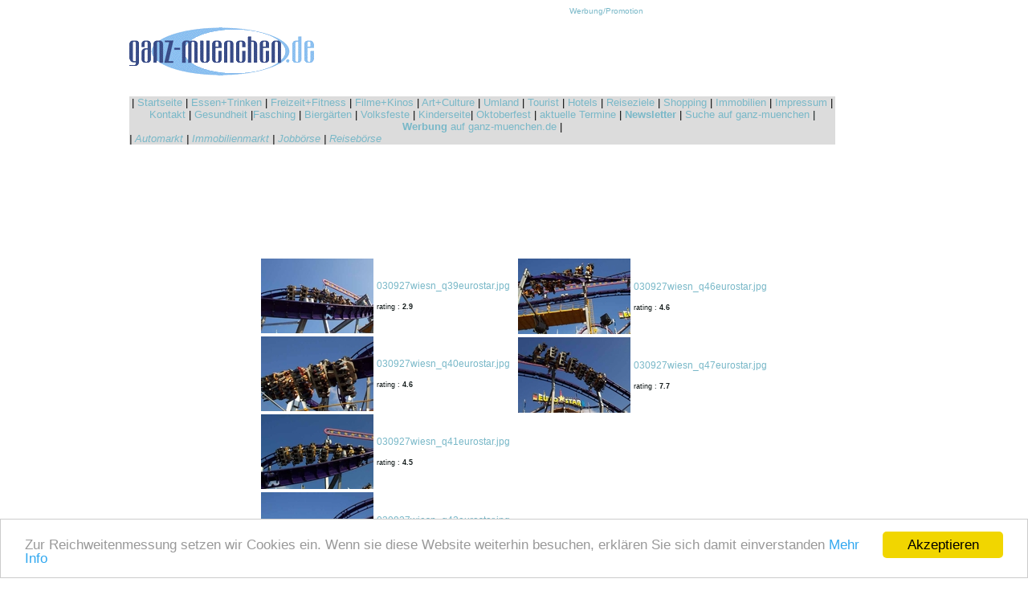

--- FILE ---
content_type: text/html
request_url: https://www.ganz-muenchen.de/phpgraphy/index.php?dir=oktoberfest%2F2003%2Fwiesn_kalender%2F030927eurostar_fotos
body_size: 5234
content:

<html>

	<head>
		
<meta http-equiv="content-type" content="text/html;charset=ISO-8859-1">
		<title>Fotogalerien aus M&uuml;nchen von ganz-muenchen.de</title>
		<meta name="keywords" content="M&uuml;nchen, m&uuml;nchen, bilder, fotos">
		<meta name="description" content="ganz-muenchen.de Fotogalerie">
		<meta name="Robots" content="INDEX,FOLLOW">
		<meta name="distribution" content="global">
		<meta name="Audience" content="Alle">
		<meta name="Content-language" content="DE">
		<meta http-equiv="expires" content="0">
		<meta http-equiv="cache control" content="no-cache, must-revalidate">
		<meta name="Copyright" content="www.ganz-muenchen.de 2002-2023">
		<meta name="author" content="Martin Schmitz, Regionale Internet Konzeptionen, M&uuml;nchen">
		<meta name="EMail" content="info@ ganz-muenchen.de">
		<meta name="Page-type" content="Commercial Homepage">
		<meta http-equiv="pragma" content="no-cache">
	<style type="text/css">
	a.menu:hover { text-decoration: none }
	a.lbmenu:hover { text-decoration: none; color: none; }
	a.lbmenu { text-decoration: none }
	a { text-decoration: none }
	a:hover { text-decoration: underline; color: #F5BEB4; }
	TD { font-size:12px; font-family : Verdana,Arial,Geneva,sans-serif; }
	.small { font-size:9px; font-family : Verdana,Arial,Geneva,sans-serif; }
	.small:link { font-size:9px; font-family : Verdana,Arial,Geneva,sans-serif; color: #000000; }
	.small:visited { font-size:9px; font-family : Verdana,Arial,Geneva,sans-serif; color: #000000; }
	.small:hover { text-decoration: underline; color: #F5BEB4; }
	.big { font-size:16px; }
	.txt { font-size:11px; font-family : Courier New,sans-serif; }
	</style>
	<script language="javascript">
	<!--
		function openDetail(URL)
		{
			Detail = window.open(URL,'Detail','width=700,height=700,scrollbars=yes');
			Detail.focus();
		}
	//-->
	</script>
	</head>

<body bgcolor=#ffffff text=#101818 link=#79b8c8 alink=#79b8c8 vlink=#79b8c8>
		<div align="center">
			<csobj w="1020" h="160" t="Component" csref="../../ganzmuc_test Kopie 3.data/Komponenten/navbar_gr_freizeit880.html" occur="59">
				<table border="0" cellpadding="0" cellspacing="0" width="881">
					<tr>
						<td valign="top" align="left" colspan="3">
							<div align="left">

								<table border="0" cellpadding="0" cellspacing="0" width="852">
									<tr>
										<td valign="middle" align="center" width="233">
											<div align="left">
												<a href="../index.html" target="_blank"><font face="Arial,Helvetica,Geneva,Swiss,SunSans-Regular" size="1"><img src="../Media/grafik website/ganz-muenchen_trans.gif" width="230" height="64" border="0" alt="www.ganz-muenchen.de - die private Seite M&uuml;nchens"></font></a></div>
										</td>
										<td valign="middle" align="center" width="619">
											<div align="center">
												<font size="1" face="Verdana, Arial, Helvetica, sans-serif"><a href="../werbung_mediaunterlagen/uebersicht.html">Werbung/Promotion</a></font><font size="1" face="Arial,Helvetica,Geneva,Swiss,SunSans-Regular"><br>

												</font><font size="1" face="Arial">
													<script async src="//pagead2.googlesyndication.com/pagead/js/adsbygoogle.js"></script>
<!-- 728x90freizeit_neu -->
<ins class="adsbygoogle"
     style="display:inline-block;width:728px;height:90px"
     data-ad-client="ca-pub-6671974356884353"
     data-ad-slot="3028153846"></ins>
<script>
(adsbygoogle = window.adsbygoogle || []).push({});
</script>													<br>
													<br>
												</font></div>
										</td>
									</tr>

								</table>
								<csobj w="881" h="64" t="Component" csref="../../ganzmuc_test Kopie 3.data/Komponenten/navbar880.html" occur="69">
									<table border="0" cellpadding="0" cellspacing="0" width="879">
										<tr>
											<td bgcolor="#dcdcdc" valign="top" align="left">
												<div align="center">
													<p><font size="2" color="black" face="Verdana, Arial, Helvetica, sans-serif"><span class="text12px">| </span><a href="../index.html">Startseite</a><span class="text12px"> | <a href="../gastro/restaurants_bars_cafes_in_muenchen/essen_gehen_index.html">Essen+Trinken</a> | <a href="start.html">Freizeit+Fitness</a> | <a href="../kino/startseite.html">Filme+Kinos</a> | <a href="../artculture/start.html">Art+Culture</a> | <a href="../umland/intro.html">Umland</a> | <a href="../tourist/start.html">Tourist</a> | <a href="../hotel/startseite.html" target="_blank">Hotels</a> </span>|<span class="text12px"> <a href="../tourist/urlaub.html">Reiseziele</a> | <a href="../shopping/center.html">Shopping</a> </span>| <a href="../immobilien_wohnungsmarkt/start.html">Immobilien</a> <span class="text12px">|</span> <a href="../impressum.html">Impressum</a> | <span class="text12px"><a href="mailto:info@ganz-muenchen.de">Kontakt</a> </span>| <a href="gesundheit/themen.html">Gesundheit</a>  |<a href="../fasching/home.html">Fasching</a> | <a href="../gastro/biergarten/startseite.html">Bierg&auml;rten</a> | <a href="../volksfeste/kalender/intro.html" target="_blank">Volksfeste</a> | <a href="../freizeit/kinder/tipps.html">Kinderseite</a>| <a href="../oktoberfest.html">Oktoberfest</a> | </font><font size="2" face="Verdana, Arial, Helvetica, sans-serif"><a href="../muenchen_termine/aktuell.html">aktuelle Termine</a></font><font size="2" color="black" face="Verdana, Arial, Helvetica, sans-serif"> | </font><font size="2" face="Verdana, Arial, Helvetica, sans-serif"><strong><a href="../newsletter.html">Newsletter</a></strong> </font><font size="2" color="black" face="Verdana, Arial, Helvetica, sans-serif"> | </font><font size="2" face="Verdana, Arial, Helvetica, sans-serif"><a href="../suche.html" target="_blank">Suche auf ganz-muenchen</a> | </font><font size="2" color="black" face="Verdana, Arial, Helvetica, sans-serif"><a href="../werbung_mediaunterlagen/uebersicht.html" target="_blank"><strong>Werbung</strong> auf ganz-muenchen.de</a> |</font></p>

												</div>
											</td>
										</tr>
										<tr>
											<td bgcolor="#dcdcdc" valign="top" align="left"><font size="2" color="black" face="Verdana, Arial, Helvetica, sans-serif"><em>| <span class="text12px"><a href="../shopping/auto/autoboerse/kfz_auto_markt/gebrauchtwagen_muenchen.html">Automarkt</a> </span>| <a href="../immobilien_wohnungsmarkt/template_domestic.html">Immobilienmarkt</a> | <a href="../shopping/finden/jobboerse/stellenmarkt/arbeit_muenchen.html">Jobb&ouml;rse</a></em></font><em><font size="2" color="black" face="Verdana, Arial, Helvetica, sans-serif"> | </font></em><font size="2" color="black" face="Verdana, Arial, Helvetica, sans-serif"><em><a href="../shopping/finden/reiseboerse/urlaub_flugreisen_reisen/muenchen.html">Reiseb&ouml;rse</a> </em></font></td>


										</tr>
									</table>
								</csobj></div>
						</td>
					</tr>
					<tr>
						<td valign="top" align="left" colspan="3">
							<div align="center">
								<div align="center">

									<div align="center">
										<div align="center">
											<div align="center">
												<br>
												<font size="1" face="Arial,Helvetica,Geneva,Swiss,SunSans-Regular">
													<script type="text/javascript"><!--
google_ad_client = "pub-6671974356884353";
google_ad_width = 728;
google_ad_height = 90;
google_ad_format = "728x90_as";
google_ad_channel ="0122755052";
google_color_border = "CCCCCC";
google_color_bg = "FFFFFF";
google_color_link = "FF3300";
google_color_url = "00CC33";
google_color_text = "000000";
//--></script>
													<script type="text/javascript" src="https://pagead2.googlesyndication.com/pagead/show_ads.js">
</script>
<!-- Begin Cookie Consent plugin by Silktide - https://silktide.com/cookieconsent -->
<script type="text/javascript">
    window.cookieconsent_options = {"message":"Zur Reichweitenmessung setzen wir Cookies ein. Wenn sie diese Website weiterhin besuchen, erklären Sie sich damit einverstanden","dismiss":"Akzeptieren","learnMore":"Mehr Info","link":"https://www.ganz-muenchen.de/cookies.html","theme":"light-bottom"};
</script>

<script type="text/javascript" src="//cdnjs.cloudflare.com/ajax/libs/cookieconsent2/1.0.9/cookieconsent.min.js"></script>
<!-- End Cookie Consent plugin -->
													<br>

												</font></div>
										</div>
									</div>
								</div>
							</div>
						</td>
					</tr>
				</table>
			</csobj>



<!--Freakworks - Internetagentur München //-->
<table width=740 border="0" cellspacing="0" cellpadding="0">
<tr>
  <td align="center" width="100%" bgcolor=#ffffff>
  
  

<!--
<table width="100%"  border="0" cellspacing="0" cellpadding="0">
<tr><td align="left" width="80%">
<a href="?dir=">Uebersicht</a>/<a href="?dir=oktoberfest%2F">oktoberfest</a>/<a href="?dir=oktoberfest%2F2003%2F">2003</a>/<a href="?dir=oktoberfest%2F2003%2Fwiesn_kalender%2F">wiesn_kalender</a>/030927eurostar_fotos<br></td><td align="right">
<a href="?dir=oktoberfest%2F2003%2Fwiesn_kalender%2F030927eurostar_fotos%2F&login=1">login</a>
- <a href="?random=1">random pic</a>
</td></tr>
</table>
//-->


<br>


<table border=0>
<tr><td width=300><table border=0><tr><td><a href="javascript:;" onClick="openDetail('popup.php?display=oktoberfest%2F2003%2Fwiesn_kalender%2F030927eurostar_fotos%2F030927wiesn_q39eurostar.jpg');" title="oktoberfest 2003 wiesn_kalender 030927eurostar_fotos "><img src="?preview=oktoberfest%2F2003%2Fwiesn_kalender%2F030927eurostar_fotos%2F030927wiesn_q39eurostar.jpg" border=0></a></td><td><a href="javascript:;" onClick="openDetail('popup.php?display=oktoberfest%2F2003%2Fwiesn_kalender%2F030927eurostar_fotos%2F030927wiesn_q39eurostar.jpg');" title="oktoberfest 2003 wiesn_kalender 030927eurostar_fotos ">030927wiesn_q39eurostar.jpg</a><br><br><span class="small">rating : <b>2.9</b></span></td></tr><tr><td><a href="javascript:;" onClick="openDetail('popup.php?display=oktoberfest%2F2003%2Fwiesn_kalender%2F030927eurostar_fotos%2F030927wiesn_q40eurostar.jpg');" title="oktoberfest 2003 wiesn_kalender 030927eurostar_fotos "><img src="?preview=oktoberfest%2F2003%2Fwiesn_kalender%2F030927eurostar_fotos%2F030927wiesn_q40eurostar.jpg" border=0></a></td><td><a href="javascript:;" onClick="openDetail('popup.php?display=oktoberfest%2F2003%2Fwiesn_kalender%2F030927eurostar_fotos%2F030927wiesn_q40eurostar.jpg');" title="oktoberfest 2003 wiesn_kalender 030927eurostar_fotos ">030927wiesn_q40eurostar.jpg</a><br><br><span class="small">rating : <b>4.6</b></span></td></tr><tr><td><a href="javascript:;" onClick="openDetail('popup.php?display=oktoberfest%2F2003%2Fwiesn_kalender%2F030927eurostar_fotos%2F030927wiesn_q41eurostar.jpg');" title="oktoberfest 2003 wiesn_kalender 030927eurostar_fotos "><img src="?preview=oktoberfest%2F2003%2Fwiesn_kalender%2F030927eurostar_fotos%2F030927wiesn_q41eurostar.jpg" border=0></a></td><td><a href="javascript:;" onClick="openDetail('popup.php?display=oktoberfest%2F2003%2Fwiesn_kalender%2F030927eurostar_fotos%2F030927wiesn_q41eurostar.jpg');" title="oktoberfest 2003 wiesn_kalender 030927eurostar_fotos ">030927wiesn_q41eurostar.jpg</a><br><br><span class="small">rating : <b>4.5</b></span></td></tr><tr><td><a href="javascript:;" onClick="openDetail('popup.php?display=oktoberfest%2F2003%2Fwiesn_kalender%2F030927eurostar_fotos%2F030927wiesn_q42eurostar.jpg');" title="oktoberfest 2003 wiesn_kalender 030927eurostar_fotos "><img src="?preview=oktoberfest%2F2003%2Fwiesn_kalender%2F030927eurostar_fotos%2F030927wiesn_q42eurostar.jpg" border=0></a></td><td><a href="javascript:;" onClick="openDetail('popup.php?display=oktoberfest%2F2003%2Fwiesn_kalender%2F030927eurostar_fotos%2F030927wiesn_q42eurostar.jpg');" title="oktoberfest 2003 wiesn_kalender 030927eurostar_fotos ">030927wiesn_q42eurostar.jpg</a><br><br><span class="small">rating : <b>5.4</b></span></td></tr><tr><td><a href="javascript:;" onClick="openDetail('popup.php?display=oktoberfest%2F2003%2Fwiesn_kalender%2F030927eurostar_fotos%2F030927wiesn_q43eurostar.jpg');" title="oktoberfest 2003 wiesn_kalender 030927eurostar_fotos "><img src="?preview=oktoberfest%2F2003%2Fwiesn_kalender%2F030927eurostar_fotos%2F030927wiesn_q43eurostar.jpg" border=0></a></td><td><a href="javascript:;" onClick="openDetail('popup.php?display=oktoberfest%2F2003%2Fwiesn_kalender%2F030927eurostar_fotos%2F030927wiesn_q43eurostar.jpg');" title="oktoberfest 2003 wiesn_kalender 030927eurostar_fotos ">030927wiesn_q43eurostar.jpg</a><br><br><span class="small">rating : <b>6.4</b></span></td></tr><tr><td><a href="javascript:;" onClick="openDetail('popup.php?display=oktoberfest%2F2003%2Fwiesn_kalender%2F030927eurostar_fotos%2F030927wiesn_q44eurostar.jpg');" title="oktoberfest 2003 wiesn_kalender 030927eurostar_fotos "><img src="?preview=oktoberfest%2F2003%2Fwiesn_kalender%2F030927eurostar_fotos%2F030927wiesn_q44eurostar.jpg" border=0></a></td><td><a href="javascript:;" onClick="openDetail('popup.php?display=oktoberfest%2F2003%2Fwiesn_kalender%2F030927eurostar_fotos%2F030927wiesn_q44eurostar.jpg');" title="oktoberfest 2003 wiesn_kalender 030927eurostar_fotos ">030927wiesn_q44eurostar.jpg</a><br><br><span class="small">rating : <b>6.7</b></span></td></tr></table></td><td width=50% valign=top><table border=0><tr><td><a href="javascript:;" onClick="openDetail('popup.php?display=oktoberfest%2F2003%2Fwiesn_kalender%2F030927eurostar_fotos%2F030927wiesn_q46eurostar.jpg');" title="oktoberfest 2003 wiesn_kalender 030927eurostar_fotos "><img src="?preview=oktoberfest%2F2003%2Fwiesn_kalender%2F030927eurostar_fotos%2F030927wiesn_q46eurostar.jpg" border=0></a></td><td><a href="javascript:;" onClick="openDetail('popup.php?display=oktoberfest%2F2003%2Fwiesn_kalender%2F030927eurostar_fotos%2F030927wiesn_q46eurostar.jpg');" title="oktoberfest 2003 wiesn_kalender 030927eurostar_fotos ">030927wiesn_q46eurostar.jpg</a><br><br><span class="small">rating : <b>4.6</b></span></td></tr><tr><td><a href="javascript:;" onClick="openDetail('popup.php?display=oktoberfest%2F2003%2Fwiesn_kalender%2F030927eurostar_fotos%2F030927wiesn_q47eurostar.jpg');" title="oktoberfest 2003 wiesn_kalender 030927eurostar_fotos "><img src="?preview=oktoberfest%2F2003%2Fwiesn_kalender%2F030927eurostar_fotos%2F030927wiesn_q47eurostar.jpg" border=0></a></td><td><a href="javascript:;" onClick="openDetail('popup.php?display=oktoberfest%2F2003%2Fwiesn_kalender%2F030927eurostar_fotos%2F030927wiesn_q47eurostar.jpg');" title="oktoberfest 2003 wiesn_kalender 030927eurostar_fotos ">030927wiesn_q47eurostar.jpg</a><br><br><span class="small">rating : <b>7.7</b></span></td></tr></table></td></tr></table><center></center>

  </td>
</td></tr>
<tr>
  <td align="center" width="100%" bgcolor=#ffffff>&nbsp;</td>
</td></tr>
<tr>
  <td align="center" width="100%" bgcolor=#ffffff><span class="small">powered by <a href="https://www.remote-native.de/" title="Remote Entwickler" rel="nofollow">Remote Native</a></span></td>
</td></tr><br>
</table>


<!--phpgraphy-end//-->
<table width="767" border="0" cellspacing="0" cellpadding="0">
					<tr>
						<td></td>
					</tr>
				</table>
				<csobj w="769" h="829" t="Component" csref="../../../../../ganzmuc_test Kopie 3.data/Komponenten/fussleiste_sport.html" occur="53">
					<div align="center">
						<table border="0" cellpadding="0" cellspacing="0" width="794">
							<tr>
								<td valign="top" align="center">
									<div align="center">
										<div align="center">
											<div align="center">
												<div align="center">
													<hr>
													<font size="2" face="Verdana, Arial, Helvetica, sans-serif"><span class="text12px">
															<script type="text/javascript"><!--
google_ad_client = "pub-6671974356884353";
google_ad_width = 728;
google_ad_height = 90;
google_ad_format = "728x90_as";
google_ad_type = "text_image";
//2006-10-07:  sport
google_ad_channel ="3088395242";
google_color_border = ["000066","336699","000000","CCCCCC"];
google_color_bg = ["FFFFFF","FFFFFF","F0F0F0","CCCCCC"];
google_color_link = ["0000FF","0000FF","0000FF","000000"];
google_color_url = ["0066FF","008000","008000","666666"];
google_color_text = ["000000","000000","000000","333333"];
//--></script>
<script type="text/javascript"
  src="https://pagead2.googlesyndication.com/pagead/show_ads.js">
</script>
															<br><br>
														</span></font><font size="2" color="#ff0033" face="Verdana, Arial, Helvetica, sans-serif"><b>Heute, Morgen, &Uuml;bermorgen: die aktuelle M&uuml;nchen Termine</b></font><font size="2" face="Verdana, Arial, Helvetica, sans-serif"><b> </b>(<a href="../../../../muenchen_termine/aktuell.html">mehr</a>)<br>
													
														- Die sch&ouml;nsten <b>Biergarten-Ideen</b> - <a href="http://www.biergartenzeit.de" target="_blank">www.biergartenzeit.de</a><br>	
														- Fasching - Das grosse Special (<a href="../../fasching.html">weiter</a>)<br>
														- KEIN Deutscher Filmball M&uuml;nchen im Januar 2023 (<a href="https://www.ganz-muenchen.de/filmkino/deutscher_filmball/aktuell.html">weiter</a>)<br>
														- M&uuml;nchen rein gesch&auml;ftlich: Das <b>Shopping Special</b> (<a href="../../../../shopping/center.html">weiter</a>)<br>
														- <b>Badespecial, Hallenb&auml;der, Saunen</b> (<a href="../../../baden/baeder.html">weiter</a>)<br>
														
													</font>
													<font size="2" face="Verdana, Arial, Helvetica, sans-serif"><br>
														<br>
														<b></b>Startseite <b>Volksfestkalender</b> (<a href="../../../../volksfeste/kalender/intro.html">weiter</a>)<b><br>
														<b>Oktoberfest Special</b> (<a href="../../../../oktoberfest.html">weiter</a>)<br>
													</font><font size="2" face="Verdana, Arial, Helvetica, sans-serif"><br>
												<br>

																					| <a href="../../../../index.html" target="_blank">Startseite</a><span class="text12px"> | <a href="mailto:ganzmuenchen@web.de">Kontakt</a> | <a href="../../../../haftungsausschluss.html">Haftungsausschluss</a> | <a href="../../../../agb.html" target="_blank">AGB</a> | <a href="../../../../impressum.html" target="_blank">Impressum</a> |<br>
																						| <a href="../../../../werbung_mediaunterlagen/uebersicht.html" target="_blank">Ihre<b> Werbung</b> auf ganz-muenchen.de</a> | <br>
																				</span><br>
																				<span class="text12px"><b>Copyright www.ganz-muenchen.de 2002-2023</b><br>
																					<br>
																				</span><b>Immer wieder lesenswerte Online Auftritte in und f&uuml;r M&uuml;nchen:</b><br>
																				<a href="https://www.nachrichten-muenchen.com" target="_blank">nachrichten-muenchen.com</a> - <a href="https://www.shops-muenchen.de" target="_blank">shops-muenchen.de</a>-<br>
																				<br>
																			</font><font size="2" color="#9999ff" face="Verdana, Arial, Helvetica, sans-serif">Promotion</font><font size="2" face="Verdana, Arial, Helvetica, sans-serif"><br>
																			</font><font size="1" face="Verdana, Arial, Helvetica, sans-serif"><a href="https://www.shops-muenchen.de" target="_blank"><img src="../../../../Media/werbebanner/banner/468/gut_einkaufen/guteinkaufen468x60_01.gif" alt="Die Gesch&auml;fte dieser Stadt bei shops-muenchen.de" height="60" width="468" border="0"></a></font><font size="2" face="Verdana, Arial, Helvetica, sans-serif"><br>
																				Die guten Gesch&auml;fte in M&uuml;nchen: <span class="text12px"><a title="Die guten Gesch&auml;fte in M&uuml;nchen: auf www.shops-muenchen.de" href="https://www.shops-muenchen.de" target="_blank"><b>www.shops-muenchen.de</b></a><br>
																					<br>
																					Nicht nur M&uuml;nchen: <a href="http://www.ganz-deutschland.de" target="_blank"><b>www.ganz-deutschland.de</b></a> , <a href="http://www.ganz-berlin.de" target="_blank"><b>www.ganz-berlin.de</b></a> </span></font><font size="2" face="Arial"><span class="text12px"><br>
																				</span></font><font size="2" face="Verdana, Arial, Helvetica, sans-serif"><br>
																			</font></div>
																	</div>
																</div>
															</div>
														</div>
													</div>
												</div>
											</div>
										</div>
									</div>
								</td>
							</tr>
							<tr>
								<td valign="top" align="center"><br><p><!-- Copyright (c) 2000-2025 etracker GmbH. All rights reserved. No reproduction, publication or modification allowed without permission. -->

<!-- etracker code 6.0 -->

<script type="text/javascript">

// var et_pagename = "";

// var et_areas = "";

</script>

<script id="_etLoader" type="text/javascript" charset="UTF-8" data-block-cookies="true" data-secure-code="MmKQvm" src="//code.etracker.com/code/e.js" async></script>

<!-- etracker code 6.0 end --><br>
								<font size="1" face="Verdana, Arial, Helvetica, sans-serif"><br>
									<!-- Google tag (gtag.js) -->
<script async src="https://www.googletagmanager.com/gtag/js?id=UA-217817-2"></script>
<script>
  window.dataLayer = window.dataLayer || [];
  function gtag(){dataLayer.push(arguments);}
  gtag('js', new Date());

  gtag('config', 'UA-217817-2');
</script>
					</div>
				</csobj></div>
		</div>
	</body>

</html>

--- FILE ---
content_type: text/html; charset=utf-8
request_url: https://www.google.com/recaptcha/api2/aframe
body_size: 265
content:
<!DOCTYPE HTML><html><head><meta http-equiv="content-type" content="text/html; charset=UTF-8"></head><body><script nonce="dmKKRtfsHgojMeja94mfjA">/** Anti-fraud and anti-abuse applications only. See google.com/recaptcha */ try{var clients={'sodar':'https://pagead2.googlesyndication.com/pagead/sodar?'};window.addEventListener("message",function(a){try{if(a.source===window.parent){var b=JSON.parse(a.data);var c=clients[b['id']];if(c){var d=document.createElement('img');d.src=c+b['params']+'&rc='+(localStorage.getItem("rc::a")?sessionStorage.getItem("rc::b"):"");window.document.body.appendChild(d);sessionStorage.setItem("rc::e",parseInt(sessionStorage.getItem("rc::e")||0)+1);localStorage.setItem("rc::h",'1769590430211');}}}catch(b){}});window.parent.postMessage("_grecaptcha_ready", "*");}catch(b){}</script></body></html>